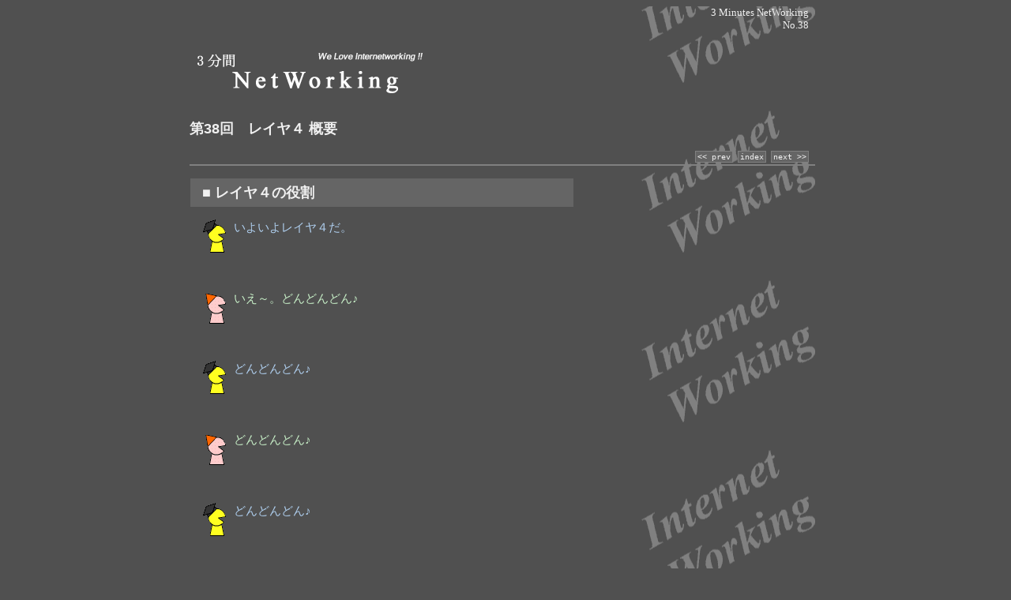

--- FILE ---
content_type: text/html
request_url: https://www5e.biglobe.ne.jp/aji/3min/38.html
body_size: 20988
content:
<?xml version="1.0" encoding="Shift_JIS"?>
<!DOCTYPE html PUBLIC "-//W3C//DTD XHTML 1.1//EN" "http://www.w3.org/TR/xhtml11/DTD/xhtml11.dtd">
<html xmlns="http://www.w3.org/1999/xhtml" xml:lang="ja">
<head><title>3 Minutes Networking No.38</title>
<meta http-equiv="Content-Type" content="text/html; charset=Shift_JIS" />
<meta http-equiv="Content-Script-Type" content="text/javascript" />
<meta http-equiv="Content-Style-Type" content="text/css" />
<meta name="robots" content="INDEX,FOLLOW" />
<link rel="stylesheet" type="text/css" href="../css/net.css" />
<script type="text/javascript" src="../css/term.js"></script>
</head>
<body>
<div class="stage">
<p class="number">
3&nbsp;Minutes&nbsp;NetWorking<br />No.38</p>
<h1><img src="./img/logo.gif" alt="3Minutes NetWorking" /></h1>
<h3><span>第38回</span>レイヤ４&nbsp;概要</h3>
<p class="menu">
<span><a href="./37.html">&lt;&lt;&nbsp;prev</a></span>&nbsp;<span><a href="./index.html">index</a></span>&nbsp;<span><a href="./39.html">next&nbsp;&gt;&gt;</a></span>
</p>
<!-- main -->
<div class="main">
<!-- prof&assistant -->
<div class="chair">
<h4>■&nbsp;レイヤ４の役割</h4>
<h5><img src="./img/prof.gif" alt="インター博士" /></h5><p class="prof">
いよいよレイヤ４だ。
</p>
<h5><img src="./img/assi.gif" alt="ネット助手" /></h5><p class="assis">
いえ～。どんどんどん♪
</p>
<h5><img src="./img/prof.gif" alt="インター博士" /></h5><p class="prof">
どんどんどん♪
</p>
<h5><img src="./img/assi.gif" alt="ネット助手" /></h5><p class="assis">
どんどんどん♪
</p>
<h5><img src="./img/prof.gif" alt="インター博士" /></h5><p class="prof">
どんどんどん♪
</p>
<h5><img src="./img/assi.gif" alt="ネット助手" /></h5><p class="assis">
どんどんどん♪
</p>
<h5><img src="./img/prof.gif" alt="インター博士" /></h5><p class="prof">
<em>楽しいか？</em>
</p>
<h5><img src="./img/assi.gif" alt="ネット助手" /></h5><p class="assis">
…。ええ、まあ、それなりに。
</p>
<h5><img src="./img/prof.gif" alt="インター博士" /></h5><p class="prof">
なるほど。<br />
どのようなことにも楽しみを見出せるのはよいことだ。
</p>
<h5><img src="./img/assi.gif" alt="ネット助手" /></h5><p class="assis">
それは、褒めていただいていると解釈すべきなんですか？
</p>
<h5><img src="./img/prof.gif" alt="インター博士" /></h5><p class="prof">
いや、<em>憐れんでいるのだ</em>。<br />
ともかく、レイヤ４だ。さてネット君。昔の話を思い出して、レイヤ４とはどんなレイヤか言ってみたまえ。
</p>
<h5><img src="./img/assi.gif" alt="ネット助手" /></h5><p class="assis">
昔の話っていうと、<a href="./05.html">第５回</a>ですか。<br />
え～。「<strong>信頼性の高い通信サービスを保証する</strong>」と。
</p>
<h5><img src="./img/prof.gif" alt="インター博士" /></h5><p class="prof">
そうだ。<br />
ここでレイヤ４の立場に立って考えてみると。
</p>
<h5><img src="./img/assi.gif" alt="ネット助手" /></h5><p class="assis">
レイヤ４の立場？
</p>
<h5><img src="./img/prof.gif" alt="インター博士" /></h5><p class="prof">
うむ。<br />
<strong>レイヤ３以下が実際にデータを運ぶ</strong>役割をしている。
</p>
<h5><img src="./img/assi.gif" alt="ネット助手" /></h5><p class="assis">
そうですね。<br />
レイヤ１が信号で、レイヤ２がLAN内で、レイヤ３がネットワークで、運ぶんですよね。
</p>
<h5><img src="./img/prof.gif" alt="インター博士" /></h5><p class="prof">
つまり、レイヤ４から見れば、「<em>なんだか知らんがパケットは届く</em>」んだよ。
</p>
<h5><img src="./img/assi.gif" alt="ネット助手" /></h5><p class="assis">
うわ。<br />
いい加減だ。
</p>
<h5><img src="./img/prof.gif" alt="インター博士" /></h5><p class="prof">
それが<strong>レイヤの独立</strong>という奴だよ。<br />
忘れたのか？ 以前話した手紙通信の例を思い出せ。手紙を出す人は、ポストに出したらあとは知ったことではなかっただろう？
</p>
<h5><img src="./img/assi.gif" alt="ネット助手" /></h5><p class="assis">
そうか、そうでしたね。<br />
手紙を出す人が考えるのは内容とか便箋とかで、郵便局と配達人がどのように配達するかなんて考える必要はないんでしたよね。
</p>
<h5><img src="./img/prof.gif" alt="インター博士" /></h5><p class="prof">
そうだ。<br />
この何故か知らないがどうにかして届くパケットを使って、レイヤ４では<strong>送信元から宛先までのデータ転送を制御・調整する</strong>ことを考える。
</p>
<h5><img src="./img/assi.gif" alt="ネット助手" /></h5><p class="assis">
データ転送の制御・調整？
</p>
<h5><img src="./img/prof.gif" alt="インター博士" /></h5><p class="prof">
レイヤ３以下で実際にはデータを転送することができる。<br />
だが、これらの転送は基本的に「<strong>送りっぱなし</strong>」だ。届けるだけが役目なので、エラーがあるとか、届かなかったとかあまり気にしない。
</p>
<h5><img src="./img/assi.gif" alt="ネット助手" /></h5><p class="assis">
え？<br />
でも、レイヤ２のイーサネットフレームには<dfn onmouseover="term_in(1,event)" onmouseout="term_out(1)">FCS</dfn>があるし、レイヤ３ではICMPがDestination Unreacheableで相手がいないとか判断するじゃないですか。
</p>
<h5><img src="./img/prof.gif" alt="インター博士" /></h5><p class="prof">
よしよし、よく覚えていた。<br />
だが、レイヤ２ではエラーは発見するものの、発見したらその場で破棄してしまう。レイヤ３のICMPでは途中でパケットが消えてしまった、などということはわからない。
</p>
<h5><img src="./img/assi.gif" alt="ネット助手" /></h5><p class="assis">
パケットが消える？<br />
そんなことってありえるのですか？
</p>
<h5><img src="./img/prof.gif" alt="インター博士" /></h5><p class="prof">
ある。<br />
例えば転送中でメディアに干渉を受けて信号がおかしくなってしまい、レイヤ２のエラーチェックで引っかかってしまう、とかな。
</p>
<h5><img src="./img/assi.gif" alt="ネット助手" /></h5><p class="assis">
そうすると、エラーチェックで引っかかったフレームは破棄されてしまう。<br />
なるほど。
</p>
<h5><img src="./img/prof.gif" alt="インター博士" /></h5><p class="prof">
なので、<strong>レイヤ４は確実に・正確に相手に届ける</strong>ことを実装するレイヤなのだ。
</p>
<h5><img src="./img/assi.gif" alt="ネット助手" /></h5><p class="assis">
ははぁ
</p>
<h5><img src="./img/prof.gif" alt="インター博士" /></h5><p class="prof">
レイヤ４でデータに付けられるヘッダは、これらの制御・調整用の情報だ。<br />
レイヤ３・レイヤ２で取り付けられるヘッダが主に転送用の情報であるのと対照的だな。
</p>
<div class="flash">
<object classid="clsid:D27CDB6E-AE6D-11cf-96B8-444553540000" codebase="http://download.macromedia.com/pub/shockwave/cabs/flash/swflash.cab#version=6,0,0,0"
 width="300" height="230"> <param name="movie" value="./img/l4.swf" /> <param name="quality" value="high" /> <param name="bgcolor" value="#ffffff" /><param name="menu" value="false" /> <embed src="./img/l4.swf" quality="high" bgcolor="#ffffff"  width="300" height="230" menu="false" type="application/x-shockwave-flash" pluginspace="http://www.macromedia.com/go/getflashplayer"></embed>
</object>
<p>[Figure38-01:レイヤ1～4カプセル化]</p>
</div>
<h5><img src="./img/assi.gif" alt="ネット助手" /></h5><p class="assis">
へぇ。<br />
ヘッダとしてつける情報の中身が違うんですね。レイヤ４でつける情報ってどんなのです？
</p>
<h5><img src="./img/prof.gif" alt="インター博士" /></h5><p class="prof">
それは先で話す。<br />
では、レイヤ４が行う制御・調整を話そう。
</p>
<h5><img src="./img/assi.gif" alt="ネット助手" /></h5><p class="assis">
はい。
</p>
<h4>■&nbsp;確認応答</h4>
<h5><img src="./img/prof.gif" alt="インター博士" /></h5><p class="prof">
まず、１つ目は。先ほど言った、「<strong>送りっぱなし</strong>」をどうにかする制御だ。<br />
つまり<strong>送ったデータが正確に・確実に届いたかを確認</strong>するのだ。
</p>
<h5><img src="./img/assi.gif" alt="ネット助手" /></h5><p class="assis">
相手に届いたか確認？
</p>
<h5><img src="./img/prof.gif" alt="インター博士" /></h5><p class="prof">
うむ。<br />
これを<strong><dfn onmouseover="term_in(2,event)" onmouseout="term_out(2)">確認応答</dfn></strong>という。
</p>
<h5><img src="./img/assi.gif" alt="ネット助手" /></h5><p class="assis">
これは名前どおり、「確認の応答」と受け取ってよいんでしょうか？
</p>
<h5><img src="./img/prof.gif" alt="インター博士" /></h5><p class="prof">
そうだ。<br />
つまり、<strong>データを受け取った宛先は、受け取ったことを送信元に伝える</strong>。
</p>
<h5><img src="./img/assi.gif" alt="ネット助手" /></h5><p class="assis">
ははぁ。
</p>
<h5><img src="./img/prof.gif" alt="インター博士" /></h5><p class="prof">
言われてみれば、簡単なことだ。<br />
データを送ったら、「届きましたよ」と返事がかえってくるだけのことだ。それを確認したら、次のデータを送る。
</p>
<div class="flash">
<object classid="clsid:D27CDB6E-AE6D-11cf-96B8-444553540000" codebase="http://download.macromedia.com/pub/shockwave/cabs/flash/swflash.cab#version=6,0,0,0"
 width="405" height="170"> <param name="movie" value="./img/l4-1.swf" /> <param name="quality" value="high" /> <param name="bgcolor" value="#ffffff" /><param name="menu" value="false" /> <embed src="./img/l4-1.swf" quality="high" bgcolor="#ffffff"  width="405" height="170" menu="false" type="application/x-shockwave-flash" pluginspace="http://www.macromedia.com/go/getflashplayer"></embed>
</object>
<p>[Figure38-02:確認応答]</p>
</div>
<h5><img src="./img/assi.gif" alt="ネット助手" /></h5><p class="assis">
もし、確認応答が届かなかったら、<strong>送りなおす</strong>と。<br />
なるほど、これなら確かに「送りっぱなし」ってわけではないですね。
</p>
<h5><img src="./img/prof.gif" alt="インター博士" /></h5><p class="prof">
そうだ。<br />
これで「<strong>確実かつ正確なデータ転送</strong>」が行えることとなったわけだ。
</p>
<h5><img src="./img/assi.gif" alt="ネット助手" /></h5><p class="assis">
う～ん。<br />
なんか手間ですねぇ。
</p>
<h5><img src="./img/prof.gif" alt="インター博士" /></h5><p class="prof">
そうだな。世の中に、障害やエラーがまったくないのならこんな手段を使う必要はないかもな。<br />
だが、残念ながらそうはいかないのが現実だ。
</p>
<h5><img src="./img/assi.gif" alt="ネット助手" /></h5><p class="assis">
ですね。
</p>
<h5><img src="./img/prof.gif" alt="インター博士" /></h5><p class="prof">
転送自体にはエラーが発生する要因は必ずある。<br />
なので、転送方法の改善も行うが、それとは別に編み出された手段だな。
</p>
<h5><img src="./img/assi.gif" alt="ネット助手" /></h5><p class="assis">
なるほど。
</p>
<h4>■&nbsp;フロー制御</h4>
<h5><img src="./img/prof.gif" alt="インター博士" /></h5><p class="prof">
レイヤ４の役割の２つ目は。<br />
そうだな、例えばネット君。<br />
</p>
<h5><img src="./img/assi.gif" alt="ネット助手" /></h5><p class="assis">
はい。
</p>
<h5><img src="./img/prof.gif" alt="インター博士" /></h5><p class="prof">
Cealum hume sitien taire.Vertus sahrel shamasantia.Ecce valde generous ale posselna volucirtius.Sona areru ec paldeel.Sona mi areru ec sancitu.Ale posselna Volcucritus.Tenna parena posteri dire.Vertus narrel mea chorus.Aude valde generous ona flare aeterits…
</p>
<h5><img src="./img/assi.gif" alt="ネット助手" /></h5><p class="assis">
えぇっ？<br />
はい？ すいません、もうちょっとゆっくり言ってもらえます？
</p>
<h5><img src="./img/prof.gif" alt="インター博士" /></h5><p class="prof">
うむ、<em>それだ</em>。<br />
このように、<strong>処理能力を上回った情報を送られた場合、それを処理しきれず破棄してしまう</strong>。
</p>
<h5><img src="./img/assi.gif" alt="ネット助手" /></h5><p class="assis">
確かに。<br />
さっき言われた言葉、半分も覚えてませんよ。
</p>
<h5><img src="./img/prof.gif" alt="インター博士" /></h5><p class="prof">
まあそれは、<em>君がネット君だから</em>という理由は確かにあるにしろ、記憶をオーバーしてしまうことが確かにある。<br />
こんなことが起きてしまうと、届いたのに意味がない。
</p>
<h5><img src="./img/assi.gif" alt="ネット助手" /></h5><p class="assis">
そうですね。<br />
届いたのに、処理しきれなかったでは意味がないですよね。
</p>
<h5><img src="./img/prof.gif" alt="インター博士" /></h5><p class="prof">
なので、レイヤ４では<strong><dfn onmouseover="term_in(3,event)" onmouseout="term_out(3)">フロー制御</dfn></strong>というものを行う。<br />
処理しきれずあふれ出てしまうのを防ぐ、ということだ。
</p>
<h5><img src="./img/assi.gif" alt="ネット助手" /></h5><p class="assis">
ふろー制御。<br />
どんな制御です？
</p>
<h5><img src="./img/prof.gif" alt="インター博士" /></h5><p class="prof">
送られてきたデータは、<strong><dfn onmouseover="term_in(4,event)" onmouseout="term_out(4)">バッファ</dfn></strong>に一時置かれて、そこから処理する。<br />
処理スピードが遅いと、このバッファにどんどん溜まって入りきらなくなる。入りきらないものは、破棄される。
</p>
<h5><img src="./img/assi.gif" alt="ネット助手" /></h5><p class="assis">
なるほど。さっきの僕も、聞いて、覚えて、翻訳という作業をおこなっていたんですけど、博士の言葉が早すぎて翻訳が間に合わなくなって、覚えきれなくなってしまいましたよ。
</p>
<h5><img src="./img/prof.gif" alt="インター博士" /></h5><p class="prof">
うむ。よって、あふれ出そうになった場合、<strong>転送スピードを下げてもらう、転送を一時中止してもらう</strong>。それによって出来た時間的余裕で、バッファ内のデータを処理するわけだ。
</p>
<h5><img src="./img/assi.gif" alt="ネット助手" /></h5><p class="assis">
海外に旅行する時、「すいませんが、ゆっくり話して下さい」を必ず覚えていくように。<br />
処理しきれないから「ゆっくり話して」もらうんですね。
</p>
<h4>■&nbsp;エンドツーエンド</h4>
<h5><img src="./img/prof.gif" alt="インター博士" /></h5><p class="prof">
３つ目は。<br />
レイヤ２は、<strong>同一LAN内の、ノードとノードとの接続</strong>で。レイヤ３は、<strong>ネットワークとネットワークの接続</strong>だったよな。
</p>
<h5><img src="./img/assi.gif" alt="ネット助手" /></h5><p class="assis">
復習ですか？<br />
えぇ、そうでしたよね。
</p>
<h5><img src="./img/prof.gif" alt="インター博士" /></h5><p class="prof">
では、レイヤ４はというと。<br />
レイヤ３以下のおかげで、データは宛先のホストまで届いた。だが、これで終わりではないよな？
</p>
<h5><img src="./img/assi.gif" alt="ネット助手" /></h5><p class="assis">
えっ？<br />
そうなんですか？ 宛先に届いたらお終いじゃないんです？
</p>
<h5><img src="./img/prof.gif" alt="インター博士" /></h5><p class="prof">
うむ。<br />
<strong>ホストの、どの通信アプリケーションへのデータか</strong>というのがわからないと困るだろう。通信アプリケーションと一口で言っても、いろいろあるぞ。
</p>
<h5><img src="./img/assi.gif" alt="ネット助手" /></h5><p class="assis">
あ～。<br />
そうですね。
</p>
<h5><img src="./img/prof.gif" alt="インター博士" /></h5><p class="prof">
これを識別するために、レイヤ４でつけるヘッダには<strong><dfn onmouseover="term_in(5,event)" onmouseout="term_out(5)">ポート番号</dfn></strong>というものがつけられる。<br />
これで通信アプリケーションを特定する。
</p>
<h5><img src="./img/assi.gif" alt="ネット助手" /></h5><p class="assis">
ぽーと？<br />
ポートっていうと、ハブとかででてきた、差込口ですか？
</p>
<h5><img src="./img/prof.gif" alt="インター博士" /></h5><p class="prof">
そうだな。<br />
<strong>仮想の差込口</strong>と思えばいい。各通信アプリケーションにはこれが付けられており、そこへデータを送る、と考えるのがわかりやすいだろう。
</p>
<div class="img">
<p><img src="./img/l4_2.gif" alt="ポート番号" /></p>
<p>[Figure38-03:ポート番号]</p>
</div>
<h5><img src="./img/prof.gif" alt="インター博士" /></h5><p class="prof">
ホストまで届いたデータは、このポート番号をもとにそのデータが使用されるアプリケーションに渡される。
</p>
<h5><img src="./img/assi.gif" alt="ネット助手" /></h5><p class="assis">
家の郵便受けまで届いた手紙を、家族の誰宛か見て、その家族に渡すようなものですか。
</p>
<h5><img src="./img/prof.gif" alt="インター博士" /></h5><p class="prof">
ふむ。なかなかグッドな例えだな、それは。<br />
このように、<strong>レイヤ４はアプリケーション間の接続</strong>を行うレイヤだ。
</p>
<h5><img src="./img/assi.gif" alt="ネット助手" /></h5><p class="assis">
アプリケーション間？<br />
送信元のアプリケーションと、宛先のアプリケーションを接続する？
</p>
<h5><img src="./img/prof.gif" alt="インター博士" /></h5><p class="prof">
うむ、レイヤ２がLAN内のノード間。レイヤ３がネットワーク間を接続するようにな。<br />
データの発生元・受け取り元のアプリケーションが端(エンド)になるので、レイヤ４は<strong>エンドツーエンドの接続</strong>を行う、と言う。
</p>
<h5><img src="./img/assi.gif" alt="ネット助手" /></h5><p class="assis">
えんどつーえんど。<br />
端と端。
</p>
<h4>■&nbsp;セグメント</h4>
<h5><img src="./img/prof.gif" alt="インター博士" /></h5><p class="prof">
さて、最後の４つ目だ。<br />
データ、データというが、様々なサイズがある。<br />
</p>
<h5><img src="./img/assi.gif" alt="ネット助手" /></h5><p class="assis">
そうですね。<br />
大きいのから、小さいのまでありますよね。
</p>
<h5><img src="./img/prof.gif" alt="インター博士" /></h5><p class="prof">
うむ。<br />
問題は大きい場合だ。大きいまま送るのは非効率的なので、<strong>細かく分割して転送する</strong>。
</p>
<h5><img src="./img/assi.gif" alt="ネット助手" /></h5><p class="assis">
ははぁ。
</p>
<h5><img src="./img/prof.gif" alt="インター博士" /></h5><p class="prof">
このように、分割されたデータは<strong><dfn onmouseover="term_in(6,event)" onmouseout="term_out(6)">セグメント</dfn></strong>と呼ぶ。<br />
どのぐらいのサイズに分割するかは、使用するレイヤ２、レイヤ３のプロトコルによって異なる。
</p>
<h5><img src="./img/assi.gif" alt="ネット助手" /></h5><p class="assis">
え～っと。<br />
大量の荷物を、運べるサイズのダンボールに分けて梱包して、送るってことですか？
</p>
<h5><img src="./img/prof.gif" alt="インター博士" /></h5><p class="prof">
そうだな、その考え方がいいかもしれん。<br />
そして、各セグメントには元の形を維持するために<strong><dfn onmouseover="term_in(7,event)" onmouseout="term_out(7)">シーケンス番号</dfn></strong>というものがつけられる。
</p>
<h5><img src="./img/assi.gif" alt="ネット助手" /></h5><p class="assis">
しーけんす番号？<br />
元の形を維持するために？
</p>
<h5><img src="./img/prof.gif" alt="インター博士" /></h5><p class="prof">
つまり、シーケンス番号順に並べると元のデータになるってことだ。<br />
詳しくは、TCPのところで説明しよう。
</p>
<h5><img src="./img/assi.gif" alt="ネット助手" /></h5><p class="assis">
はい。
</p>
<h4>■&nbsp;TCPとUDP</h4>
<h5><img src="./img/prof.gif" alt="インター博士" /></h5><p class="prof">
以上のことをレイヤ４は行っていく。<br />
さて、TCP/IPで実際にこれらの制御を行うものは…。前回話したよな。
</p>
<h5><img src="./img/assi.gif" alt="ネット助手" /></h5><p class="assis">
<strong>TCP</strong>と<strong>UDP</strong>ですね。
</p>
<h5><img src="./img/prof.gif" alt="インター博士" /></h5><p class="prof">
うむ。<br />
この２つのプロトコルは、通信にあたって<strong>どちらか一方が使われる</strong>。
</p>
<h5><img src="./img/assi.gif" alt="ネット助手" /></h5><p class="assis">
どちらか一方。
</p>
<h5><img src="./img/prof.gif" alt="インター博士" /></h5><p class="prof">
何故なら、<strong>TCPとUDPは役割が違う</strong>だ。
</p>
<h5><img src="./img/assi.gif" alt="ネット助手" /></h5><p class="assis">
役割。<br />
どういう風に違うんですか？
</p>
<h5><img src="./img/prof.gif" alt="インター博士" /></h5><p class="prof">
うむうむ。<br />
それはまぁ、先の講釈という奴だ。
</p>
<h5><img src="./img/assi.gif" alt="ネット助手" /></h5><p class="assis">
なんだ。<br />
ということは、今回はここでお終いってことですね。
</p>
<h5><img src="./img/prof.gif" alt="インター博士" /></h5><p class="prof">
そうだな。<br />
次回からは、TCPの話をする。
</p>
<h5><img src="./img/assi.gif" alt="ネット助手" /></h5><p class="assis">
了解です。<br />
３分間ネットワーキングでした～♪
</p>
</div>
<!-- 用語定義 -->
<div class="term">
<dl id="term1"><dt>FCS</dt><dd>
[Frame Chack Sequence]<br />
サイクリック符号方式を用いたエラー発見用のビット列。<br />
ビットが干渉などで狂ってしまったのを発見できる。
</dd></dl>
<dl id="term2"><dt>確認応答</dt><dd>
[Acknowledgment]<br />
通常は<em>ACK</em>と省略される。<br />
読みは「アック」。<br />
反対語は否定応答[Negative Acknowledgment:NAK]。こちらの読みは「ナック」。
</dd></dl>
<dl id="term3"><dt>フロー制御</dt><dd>
[flow control]<br />
[flow]は流れる、あふれる、洪水などの意味。
</dd></dl>
<dl id="term4"><dt>バッファ</dt><dd>
[buffer]<br />
緩衝装置、クッション。<br />
データ通信の場合は、データを処理まで一時置いておくメモリを指す。
</dd></dl>
<dl id="term5"><dt>ポート番号</dt><dd>
[port number]<br />
1～65534までの数字で表される。<br />
詳しくは先の回で。
</dd></dl>
<dl id="term6"><dt>セグメント</dt><dd>
[segment]<br />
トポロジや、LANの分割された範囲と同じ言葉なので混同しないように。
</dd></dl>
<dl id="term7"><dt>シーケンス番号</dt><dd>
[sequence number]<br />
シーケンスは、順序、順番の意味。
</dd></dl>
</div>
<!-- net's point -->
<div class="point">
<dl>
<dt><img src="./img/assi.gif" alt="ネット助手" />ネット君の今日のポイント</dt>
<dd>
<ul>
<li>レイヤ４は、送信元から宛先まで、正確・確実に届けるための制御を行う。</li>
<li>確認応答・フロー制御を行い、信頼性の高いデータ転送を行う。</li>
<li>どのアプリケーションに届けるかを判別するため、ポート番号を使う。</li>
<li>データをセグメントに分割する。</li>
<li>レイヤ４はTCPとUDPの２つのプロトコルがあり、どちらか一方を使ってデータ転送を行う。</li>
</ul>
</dd></dl>
</div>
</div>
<p class="menu_bottom">
<span><a href="./37.html">&lt;&lt;&nbsp;prev</a></span>&nbsp;<span><a href="./index.html">index</a></span>&nbsp;<span><a href="./39.html">next&nbsp;&gt;&gt;</a></span>
</p>
<p class="number">
3&nbsp;Minutes&nbsp;NetWorking No.38</p>
<address>
管理人:<a href="mailto:aji-ssz(at)selene.is.dream.jp">aji-ssz(at)selene.is.dream.jp</a>
</address>
</div></body>
</html>


--- FILE ---
content_type: text/css
request_url: https://www5e.biglobe.ne.jp/aji/css/net.css
body_size: 5638
content:
@charset "Shift_JIS";
@import url("./common.css");

/* ボディ */
div.stage{
background-image:url("../3min/img/back.gif");
background-repeat:repeat-y;
background-position:right;
}

li{
margin:0.4em 0em;
}

/* タイトル */
h1{
text-align:left;
}
h2{ /* Now Making */
text-align:left;.
margin:3em 0em 3em 1em;
}

}
h3{
text-align:left;
margin: 0em 0em 1em 1em;
font-size:115%;
font-weight:normal;
}
div.title{ /* 30min用 */
text-align:left;
}
h3.bsci{ /* 30min用 */
font-size:118%;
font-family:'News Gothic',sans-serif;
margin:0em 0em 0.5em 1em;
border-bottom:solid 0.1em #ff0066;
border-left:solid 0.8em #ff0066;
padding:0em 0.5em;
width:10em;
text-align:center;
}
h3.bcran{ /* 30min用 */
font-size:118%;
font-family:'News Gothic',sans-serif;
margin:0em 0em 0.5em 1em;
border-bottom:solid 0.1em #0066ff;
border-left:solid 0.8em #0066ff;
padding:0em 0.5em;
width:10em;
text-align:center;
}
h3.bcmsn{ /* 30min用 */
font-size:118%;
font-family:'News Gothic',sans-serif;
margin:0em 0em 0.5em 1em;
border-bottom:solid 0.1em #66ff00;
border-left:solid 0.8em #66ff00;
padding:0em 0.5em;
width:10em;
text-align:center;
}
h3 span{ /* 第n回 */
width:4.5em;
padding-right:1em;
font-family:'ＭＳ 明朝',sans-serif;
}
p.number{
text-align:right;
font-family:'Times New Roman';
font-size:85%;
margin:0em 0em 0.2em;
margin-right:2%;
}
address{
margin-right:2%;
}
/* メニュー */
p.menu,p.menu_bottom{
text-align:right;
margin-right:1%;
}
/* メイン */
div.main{
margin:1em 1% 0em 1%;
}

/* 講座(左) */
div.chair{
padding-left:0.5em;
text-align:left;}
h5{
float:left;
height:5em;
clear:left;
margin:0em;
}
h5 img{
vertical-align:middle;
margin-right:0.8em;
}
div.chair p.prof{
padding:0em 0em 0em 0.2em;
line-height:1.6em;
height:5.8em;
margin:0.1em 0em;
color:#b0d0f0;
}
div.chair p.assis{
padding:0em 0em 0em 0.2em;
line-height:1.6em;
height:5.8em;
margin:0.1em 0em;
color:#c8f0c8;
}
/* 章 */
h4{
width:25em;
background-color:#656565;
color:#f0f0f0;
font-size:120%;
font-weight:bold;
margin:0em 0em 0.8em -0.8em;
padding:0.3em 0.8em;
font-family:'ＭＳ 明朝',sans-serif;
}

/*  強調  */
strong{
font-size:120%;
}
em{
font-size:120%;
font-weight:bold;
}

/* 定義 */
dfn{
font-weight:bold;
font-style:normal;
border-bottom:dotted 4px #a0d8f8;;
cursor:pointer;
}

/* ビット列 */
*.bit{
font-family:Copperplate,monospace;
letter-spacing:2px;
font-size:102%;
}

/* オブジェクト */
div.flash{
text-align:center;
margin:1em 0em;
}
div.img{
text-align:center;
margin:1em 0em;
}
/* テーブル */
div.tbl{
text-align:center;
margin:1em auto;
}
table{margin:auto;font-size:90%;color:#505050;}
th,td{padding:0.3em 0.6em; text-align:center;}
table *.bg1{background-color:#d0d0a0;}
table *.bg2{background-color:#a0d0a0;}
table *.bg3{background-color:#a0a0d0;}
table *.bg4{background-color:#d0a0a0;}
table *.bg5{background-color:#d0a0d0;}
table *.bg6{background-color:#a0d0d0;}
table *.bg7{background-color:#d0d0d0;}
table *.left{text-align:left;}
table em{font-style:normal;color:#ffa0a0;font-size:100%;font-weight:normal;}
td.byte{width:20em}

td ul,td li{
margin-left:0.5em;
margin-bottom:0px;
padding:0px;
}


/* キャプション */
div.flash p, div.img p,div.tbl p{
font-size:85%;
margin:3px 0px 0px 0px;
padding:0px;
}

/* ノート */
div.note{
color:#f0f0f0;
margin:1em 2em;
border:2px solid #808080;
background-color:#656565;
padding:0.2em 0.8em;
}
div.note ul{
margin-left:1em;
}

div.note ol{
margin-left:2em;
}
h6{
font-size:100%;
}
/* プロンプト */
div.prompt {
margin:1em 2em;
border:2px solid #656565;
background-color:#353535;
color:#f0f0f0;
padding:0.2em 0.5em;
font-family:'Arial',serif;
}
div.prompt ul{
list-style-type:none;
margin-left:1em;
font-size:95%;
margin-bottom:1em;
font-weight:bold;
}
div.prompt span.mark{
margin-right:0.5em;
color:#cccccc;
font-weight:normal;
}
div.prompt var{
font-weight:normal
}

pre{
margin:0px;
padding:0px;
}
/* 用語定義(右) */
div.term{
text-align:left;
position:absolute;
top:0px;
left:0px;
}
div.term dl{
visibility:hidden;
margin:0em 0.2em;
font-family:'Arial',sans-serif;
text-align:left;
width:300px;
position:absolute;
}
div.term dt{
background-color:#808080;
font-size:105%;
padding:0.2em 0.3em;
color:#f0f0f0;
}
div.term dd{
margin-left:0px;
padding:0.1em;
border-bottom:3px solid #808080;
border-right:3px solid #808080;
background-color:#505050;
}
div.term em{
font-size:100%;
font-weight:normal;
color:#ffa0a0;
}

/* ネット君のポイント */
div.point{
clear:both;
text-align:center;
margin:1.5em 0em;
}
div.point dl{
margin:auto;
width:600px;
background-color:#656565;
border:double 5px #808080;
color:#f0f0f0;
}
div.point dt{
color:#ededed;
font-weight:bold;
font-size:105%;
padding-bottom:0.2em;
}
div.point dt img{
vertical-align:middle;
margin-right:1.5em;
}

div.point dd{
margin-top:1em;
margin-bottom:1.5em;
text-align:left;
width:30em;
}
div.point ul{
line-height:1.5em;
}
div.point li{
margin:0px;
}

/* 参考リンク */
span.link{
font-size:80%;
}
div.link{
margin:1em;
font-size:80%;
text-align:center;
}
div.link dl{
text-align:left;
margin:auto;
width:600px;
background-color:#656565;
border-right:3px double #808080;
border-left:3px double #808080;
border-bottom:3px double #808080;
color:#f0f0f0;
}
div.link dt{
font-size:110%;
margin:0.5em 0em 0em 1em;
font-weight:bold;
}
div.link dd{
margin-top:1em;
margin-bottom:1em;
}
div.link span{
margin-right:1.5em;
}



--- FILE ---
content_type: text/css
request_url: https://www5e.biglobe.ne.jp/aji/css/common.css
body_size: 3198
content:
@charset "Shift_JIS";

/* リンク */
A:link	 {color:#85c0ff;text-decoration:underline}
A:visited{color:#85c0ff;text-decoration:underline}
A:hover	 {color:#ffa0a0;text-decoration:underline}

/* リンク メニュー用 */
p.menu A:link{color:#f0f0f0;text-decoration:none}
p.menu A:visited{color:#f0f0f0;text-decoration:none}
p.menu A:hover {color:##ffa0a0;text-decoration:underline;}

p.menu_bottom A:link{color:#f0f0f0;text-decoration:none}
p.menu_bottom A:visited{color:#f0f0f0;text-decoration:none}
p.menu_bottom A:hover {color:##ffa0a0;text-decoration:underline;}

body{
background-color:#505050;
color:#f0f0f0;
font-size:95%;
text-align:center;
}

div.stage{
width:800px;
padding:0px 0.2em;
margin:0px auto 0px auto;
text-align:left;
}

img{
border:0px;
vertical-align:middle;}

/* ヘッドライン */
/* タイトル */
h1{
text-align:left;
}

/* メニュー */
p.menu,p.menu_bottom{
font-size:80%;
margin:0px;
font-family: monospace;
}
p.menu{
padding: 0em 1% 0.5em;
border-bottom:2px solid #808080;
text-align:center;
}
p.menu_bottom{
padding: 0.5em 1% 0.2em;
border-top:2px solid #808080;
}
p.menu span,p.menu_bottom span{
border:solid 1px #808080;
background:#656565;
padding:1px 2px;
width:6em;
text-align:center;
}
p.menu span.current,p.menu_bottom span.current{
border:solid 1px #656565;
background:#f0f0f0;
color:#656565;
}

/* 最終更新日 */

p.lastmod{
font-family: sans-serif;
text-align:right;
padding-top:0.3em;
padding-right:2%;
margin:0px;
font-size:80%;
font-style:italic;
}

/* 強調 */
em{
font-style:normal;
}

strong{
font-weight:bold;
font-size:110%;
color:#ffa0a0;
}
*.especial{ /* とても強調 */
font-size:120%;
}

del{
text-decoration:line-through;
}

/* リスト */
ul.nostyle{
list-style-type:none;
}

/* フッター */
p.footer{
border-top:2px solid #808080;
padding-top:0.5em;
text-align:right;
font-size:80%;
font-style:italic;
margin-top:0.5em;
margin-bottom:0.2em;
}
p.footer_noborder{
text-align:right;
font-size:80%;
font-style:italic;
margin-top:0.5em;
margin-bottom:0.2em;
}
/* アドレス */
address{
text-align:right;
font-size:85%;
margin:0px 1%;
padding-top:0px;
}
address A:link{color:#f0f0f0;text-decoration:none}
address A:visited{color:#f0f0f0;text-decoration:none}
address A:hover {color:#ff2222;text-decoration:underline;}

/* Amazon リンク */
div.amazon A:link{color:#505050;text-decoration:underline;}
div.amazon A:visited{color:#505050;text-decoration:underline;}
div.amazon A:hover {color:#ff2222;text-decoration:underline;}
div.amazon,
div.amazon *
 {
 margin: 0 0 0 0em;
 padding : 0;
 }
div.amazon
 {
 border : 1px solid #399;
 background : #f0f0f0;
 color : #505050;
 width:300px;
 margin:4px 0em 12px 2em;
 }
div.amazon dl
 {
 margin : 1em;
 font-size : 80%;
 line-height : 1.2;
 }
div.amazon img
 {
 border : 0 none;
 }
div.amazon dd li
 {
 list-style-type : none;
 }
div.amazon a
 {
 text-decoration : underline;
 }/*
div.amazon a:link
 {
 color : #6cc;
 }
div.amazon a:visited
 {
 color : #669;
 }
div.amazon a:hover
 {
 color : #f99;
 }
div.amazon a:active
 {
 color : #fc3;
 }
*/


--- FILE ---
content_type: application/javascript
request_url: https://www5e.biglobe.ne.jp/aji/css/term.js
body_size: 1888
content:
/* ブラウザチェック */
var brw_v = navigator.appVersion.charAt(0);
var brw_n = navigator.appName.charAt(0);
var ie7_i = navigator.appVersion.indexOf("MSIE");
var ie7_chk = navigator.appVersion.substring(ie7_i+5,ie7_i+6);
var IE = false;
var N6 = false;
var IE7 = false;
if((brw_v >= 4)&&(brw_n == "M")&&(ie7_chk == "7")){IE7 = true;}
if((brw_v >= 4)&&(brw_n == "M")){IE = true;}
if((brw_v >= 5)&&(brw_n == "N")){N6 = true;}else if ((brw_v >= 4)&&(brw_n == "N")){N4 = true;};



/* マウスアウト */
function term_out(n){
if(IE){
	obj = document.getElementById("term" + n);
	obj.style.visibility = "hidden";
}

if(N6){
	obj = document.getElementById("term" + n);
	obj.style.visibility = "hidden";
}
}

/* マウスオーバー */
function term_in(n,e){
if(IE && IE7 == false){
	obj = document.getElementById("term" + n);
	y = document.body.scrollTop + event.y; 
	x = document.body.scrollLeft + event.x;
	wx = document.body.clientWidth;
	x = x + 20;

	if(wx <= x + 330){
		obj.style.posLeft =  wx - 300 -10;}
		else{
		obj.style.posLeft =  x + 20;}
	obj.style.posTop =  y + 20;
	obj.style.visibility = "visible";
}

if(IE&& IE7){
	obj = document.getElementById("term" + n);
	y = document.documentElement.scrollTop + event.y;
	x = document.body.scrollLeft + event.x;
	wx = document.body.clientWidth;
	x = x + 20;

	if(wx <= x + 330){
		obj.style.posLeft =  wx - 300 -10;}
		else{
		obj.style.posLeft =  x + 20;}
	obj.style.posTop =  y + 20;
	obj.style.visibility = "visible";
}
if(N6){
	obj = document.getElementById("term" + n);
	x = e.clientX+window.scrollX;
	y = e.clientY+window.scrollY;
	x = x + 20;
	wx = window.innerWidth;
	if (wx <= x + 340){
			obj.style.left =  wx -330 - 10 + "px";}
		else{
				obj.style.left =  x + 20 + "px";}
	obj.style.top =  y + 20 + "px";
	obj.style.visibility = "visible";
	j = x + 340
}
}

